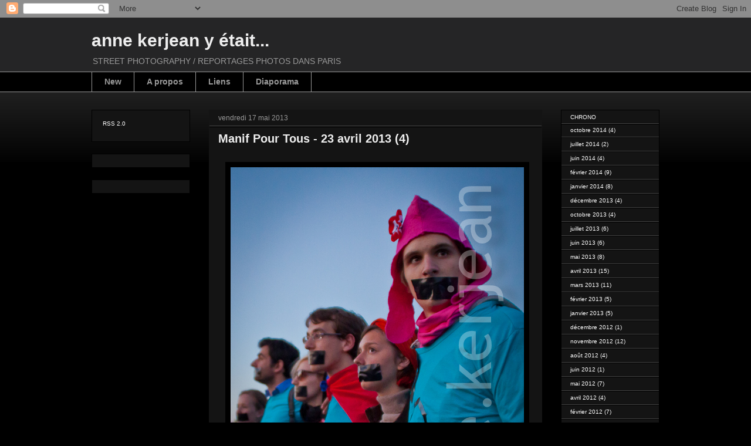

--- FILE ---
content_type: text/html; charset=UTF-8
request_url: https://anne-kerjean.blogspot.com/2013/05/manif-pour-tous-23-avril-2013-4.html
body_size: 12280
content:
<!DOCTYPE html>
<html class='v2' dir='ltr' lang='fr'>
<head>
<link href='https://www.blogger.com/static/v1/widgets/335934321-css_bundle_v2.css' rel='stylesheet' type='text/css'/>
<meta content='width=1100' name='viewport'/>
<meta content='text/html; charset=UTF-8' http-equiv='Content-Type'/>
<meta content='blogger' name='generator'/>
<link href='https://anne-kerjean.blogspot.com/favicon.ico' rel='icon' type='image/x-icon'/>
<link href='http://anne-kerjean.blogspot.com/2013/05/manif-pour-tous-23-avril-2013-4.html' rel='canonical'/>
<link rel="alternate" type="application/atom+xml" title="anne kerjean y était... - Atom" href="https://anne-kerjean.blogspot.com/feeds/posts/default" />
<link rel="alternate" type="application/rss+xml" title="anne kerjean y était... - RSS" href="https://anne-kerjean.blogspot.com/feeds/posts/default?alt=rss" />
<link rel="service.post" type="application/atom+xml" title="anne kerjean y était... - Atom" href="https://www.blogger.com/feeds/7135459187588503500/posts/default" />

<link rel="alternate" type="application/atom+xml" title="anne kerjean y était... - Atom" href="https://anne-kerjean.blogspot.com/feeds/2877411673665364216/comments/default" />
<!--Can't find substitution for tag [blog.ieCssRetrofitLinks]-->
<link href='https://blogger.googleusercontent.com/img/b/R29vZ2xl/AVvXsEiq7gyFvUysv7pdq6UPJRKaM7b7o4quHSnqfTGARXfOEjOx4DKtfIP8sX-fcJcGA4_Fd4OeLAAvs_-z2x5MUQhh3FMPCpvuGuV2gymDyJJ_MlWGeIlPDXtLQlK5H1v9UjFdOzafxSMRXpM/s1600/LMPT230413-63.jpg' rel='image_src'/>
<meta content='http://anne-kerjean.blogspot.com/2013/05/manif-pour-tous-23-avril-2013-4.html' property='og:url'/>
<meta content='  Manif Pour Tous - 23 avril 2013 (4)' property='og:title'/>
<meta content='anne kerjean y était..., blog de photos reportages dans Paris. Visibilité des catholiques sur les pavés parisiens... mais pas seulement.' property='og:description'/>
<meta content='https://blogger.googleusercontent.com/img/b/R29vZ2xl/AVvXsEiq7gyFvUysv7pdq6UPJRKaM7b7o4quHSnqfTGARXfOEjOx4DKtfIP8sX-fcJcGA4_Fd4OeLAAvs_-z2x5MUQhh3FMPCpvuGuV2gymDyJJ_MlWGeIlPDXtLQlK5H1v9UjFdOzafxSMRXpM/w1200-h630-p-k-no-nu/LMPT230413-63.jpg' property='og:image'/>
<title>anne kerjean y était...:   Manif Pour Tous - 23 avril 2013 (4)</title>
<style id='page-skin-1' type='text/css'><!--
/*
-----------------------------------------------
Blogger Template Style
Name:     Awesome Inc.
Designer: Tina Chen
URL:      tinachen.org
----------------------------------------------- */
/* Content
----------------------------------------------- */
body {
font: normal normal 12px 'Trebuchet MS', Trebuchet, sans-serif;
color: #ffffff;
background: #000000 url(//www.blogblog.com/1kt/awesomeinc/body_background_dark.png) repeat-x scroll top center;
}
html body .content-outer {
min-width: 0;
max-width: 100%;
width: 100%;
}
a:link {
text-decoration: none;
color: #bb4949;
}
a:visited {
text-decoration: none;
color: #999999;
}
a:hover {
text-decoration: underline;
color: #ffffff;
}
.body-fauxcolumn-outer .cap-top {
position: absolute;
z-index: 1;
height: 276px;
width: 100%;
background: transparent url(//www.blogblog.com/1kt/awesomeinc/body_gradient_dark.png) repeat-x scroll top left;
_background-image: none;
}
/* Columns
----------------------------------------------- */
.content-inner {
padding: 0;
}
.header-inner .section {
margin: 0 16px;
}
.tabs-inner .section {
margin: 0 16px;
}
.main-inner {
padding-top: 30px;
}
.main-inner .column-center-inner,
.main-inner .column-left-inner,
.main-inner .column-right-inner {
padding: 0 5px;
}
*+html body .main-inner .column-center-inner {
margin-top: -30px;
}
#layout .main-inner .column-center-inner {
margin-top: 0;
}
/* Header
----------------------------------------------- */
.header-outer {
margin: 0 0 0 0;
background: #252526 none repeat scroll 0 0;
}
.Header h1 {
font: normal bold 30px 'Trebuchet MS', Trebuchet, sans-serif;
color: #eeeeee;
text-shadow: 0 0 -1px #000000;
}
.Header h1 a {
color: #eeeeee;
}
.Header .description {
font: normal normal 14px Arial, Tahoma, Helvetica, FreeSans, sans-serif;
color: #999999;
}
.header-inner .Header .titlewrapper,
.header-inner .Header .descriptionwrapper {
padding-left: 0;
padding-right: 0;
margin-bottom: 0;
}
.header-inner .Header .titlewrapper {
padding-top: 22px;
}
/* Tabs
----------------------------------------------- */
.tabs-outer {
overflow: hidden;
position: relative;
background: #000000 none repeat scroll 0 0;
}
#layout .tabs-outer {
overflow: visible;
}
.tabs-cap-top, .tabs-cap-bottom {
position: absolute;
width: 100%;
border-top: 1px solid #999999;
}
.tabs-cap-bottom {
bottom: 0;
}
.tabs-inner .widget li a {
display: inline-block;
margin: 0;
padding: .6em 1.5em;
font: normal bold 14px 'Trebuchet MS', Trebuchet, sans-serif;
color: #999999;
border-top: 1px solid #999999;
border-bottom: 1px solid #999999;
border-left: 1px solid #999999;
height: 16px;
line-height: 16px;
}
.tabs-inner .widget li:last-child a {
border-right: 1px solid #999999;
}
.tabs-inner .widget li.selected a, .tabs-inner .widget li a:hover {
background: #444444 none repeat-x scroll 0 -100px;
color: #ffffff;
}
/* Headings
----------------------------------------------- */
h2 {
font: normal normal 10px 'Trebuchet MS', Trebuchet, sans-serif;
color: #ffffff;
}
/* Widgets
----------------------------------------------- */
.main-inner .section {
margin: 0 27px;
padding: 0;
}
.main-inner .column-left-outer,
.main-inner .column-right-outer {
margin-top: 0;
}
#layout .main-inner .column-left-outer,
#layout .main-inner .column-right-outer {
margin-top: 0;
}
.main-inner .column-left-inner,
.main-inner .column-right-inner {
background: transparent none repeat 0 0;
-moz-box-shadow: 0 0 0 rgba(0, 0, 0, .2);
-webkit-box-shadow: 0 0 0 rgba(0, 0, 0, .2);
-goog-ms-box-shadow: 0 0 0 rgba(0, 0, 0, .2);
box-shadow: 0 0 0 rgba(0, 0, 0, .2);
-moz-border-radius: 0;
-webkit-border-radius: 0;
-goog-ms-border-radius: 0;
border-radius: 0;
}
#layout .main-inner .column-left-inner,
#layout .main-inner .column-right-inner {
margin-top: 0;
}
.sidebar .widget {
font: normal normal 10px 'Trebuchet MS', Trebuchet, sans-serif;
color: #ffffff;
}
.sidebar .widget a:link {
color: #ffffff;
}
.sidebar .widget a:visited {
color: #7f7f7f;
}
.sidebar .widget a:hover {
color: #6fb3f2;
}
.sidebar .widget h2 {
text-shadow: 0 0 -1px #000000;
}
.main-inner .widget {
background-color: #141414;
border: 1px solid #000000;
padding: 0 15px 15px;
margin: 20px -16px;
-moz-box-shadow: 0 0 0 rgba(0, 0, 0, .2);
-webkit-box-shadow: 0 0 0 rgba(0, 0, 0, .2);
-goog-ms-box-shadow: 0 0 0 rgba(0, 0, 0, .2);
box-shadow: 0 0 0 rgba(0, 0, 0, .2);
-moz-border-radius: 0;
-webkit-border-radius: 0;
-goog-ms-border-radius: 0;
border-radius: 0;
}
.main-inner .widget h2 {
margin: 0 -15px;
padding: .6em 15px .5em;
border-bottom: 1px solid #444444;
}
.footer-inner .widget h2 {
padding: 0 0 .4em;
border-bottom: 1px solid #444444;
}
.main-inner .widget h2 + div, .footer-inner .widget h2 + div {
border-top: 1px solid #000000;
padding-top: 8px;
}
.main-inner .widget .widget-content {
margin: 0 -15px;
padding: 7px 15px 0;
}
.main-inner .widget ul, .main-inner .widget #ArchiveList ul.flat {
margin: -8px -15px 0;
padding: 0;
list-style: none;
}
.main-inner .widget #ArchiveList {
margin: -8px 0 0;
}
.main-inner .widget ul li, .main-inner .widget #ArchiveList ul.flat li {
padding: .5em 15px;
text-indent: 0;
color: #ffffff;
border-top: 1px solid #000000;
border-bottom: 1px solid #444444;
}
.main-inner .widget #ArchiveList ul li {
padding-top: .25em;
padding-bottom: .25em;
}
.main-inner .widget ul li:first-child, .main-inner .widget #ArchiveList ul.flat li:first-child {
border-top: none;
}
.main-inner .widget ul li:last-child, .main-inner .widget #ArchiveList ul.flat li:last-child {
border-bottom: none;
}
.post-body {
position: relative;
}
.main-inner .widget .post-body ul {
padding: 0 2.5em;
margin: .5em 0;
list-style: disc;
}
.main-inner .widget .post-body ul li {
padding: 0.25em 0;
margin-bottom: .25em;
color: #ffffff;
border: none;
}
.footer-inner .widget ul {
padding: 0;
list-style: none;
}
.widget .zippy {
color: #ffffff;
}
/* Posts
----------------------------------------------- */
body .main-inner .Blog {
padding: 0;
margin-bottom: 1em;
background-color: transparent;
border: none;
-moz-box-shadow: 0 0 0 rgba(0, 0, 0, 0);
-webkit-box-shadow: 0 0 0 rgba(0, 0, 0, 0);
-goog-ms-box-shadow: 0 0 0 rgba(0, 0, 0, 0);
box-shadow: 0 0 0 rgba(0, 0, 0, 0);
}
.main-inner .section:last-child .Blog:last-child {
padding: 0;
margin-bottom: 1em;
}
.main-inner .widget h2.date-header {
margin: 0 -15px 1px;
padding: 0 0 0 0;
font: normal normal 12px 'Trebuchet MS', Trebuchet, sans-serif;
color: #999999;
background: transparent none no-repeat scroll top left;
border-top: 0 solid #000000;
border-bottom: 1px solid #444444;
-moz-border-radius-topleft: 0;
-moz-border-radius-topright: 0;
-webkit-border-top-left-radius: 0;
-webkit-border-top-right-radius: 0;
border-top-left-radius: 0;
border-top-right-radius: 0;
position: static;
bottom: 100%;
right: 15px;
text-shadow: 0 0 -1px #000000;
}
.main-inner .widget h2.date-header span {
font: normal normal 12px 'Trebuchet MS', Trebuchet, sans-serif;
display: block;
padding: .5em 15px;
border-left: 0 solid #000000;
border-right: 0 solid #000000;
}
.date-outer {
position: relative;
margin: 30px 0 20px;
padding: 0 15px;
background-color: #141414;
border: 1px solid #141414;
-moz-box-shadow: 0 0 0 rgba(0, 0, 0, .2);
-webkit-box-shadow: 0 0 0 rgba(0, 0, 0, .2);
-goog-ms-box-shadow: 0 0 0 rgba(0, 0, 0, .2);
box-shadow: 0 0 0 rgba(0, 0, 0, .2);
-moz-border-radius: 0;
-webkit-border-radius: 0;
-goog-ms-border-radius: 0;
border-radius: 0;
}
.date-outer:first-child {
margin-top: 0;
}
.date-outer:last-child {
margin-bottom: 20px;
-moz-border-radius-bottomleft: 0;
-moz-border-radius-bottomright: 0;
-webkit-border-bottom-left-radius: 0;
-webkit-border-bottom-right-radius: 0;
-goog-ms-border-bottom-left-radius: 0;
-goog-ms-border-bottom-right-radius: 0;
border-bottom-left-radius: 0;
border-bottom-right-radius: 0;
}
.date-posts {
margin: 0 -15px;
padding: 0 15px;
clear: both;
}
.post-outer, .inline-ad {
border-top: 1px solid #666666;
margin: 0 -15px;
padding: 15px 15px;
}
.post-outer {
padding-bottom: 10px;
}
.post-outer:first-child {
padding-top: 0;
border-top: none;
}
.post-outer:last-child, .inline-ad:last-child {
border-bottom: none;
}
.post-body {
position: relative;
}
.post-body img {
padding: 8px;
background: #000000;
border: 1px solid #000000;
-moz-box-shadow: 0 0 0 rgba(0, 0, 0, .2);
-webkit-box-shadow: 0 0 0 rgba(0, 0, 0, .2);
box-shadow: 0 0 0 rgba(0, 0, 0, .2);
-moz-border-radius: 0;
-webkit-border-radius: 0;
border-radius: 0;
}
h3.post-title, h4 {
font: normal bold 20px 'Trebuchet MS', Trebuchet, sans-serif;
color: #eeeeee;
}
h3.post-title a {
font: normal bold 20px 'Trebuchet MS', Trebuchet, sans-serif;
color: #eeeeee;
}
h3.post-title a:hover {
color: #ffffff;
text-decoration: underline;
}
.post-header {
margin: 0 0 1em;
}
.post-body {
line-height: 1.4;
}
.post-outer h2 {
color: #ffffff;
}
.post-footer {
margin: 1.5em 0 0;
}
#blog-pager {
padding: 15px;
font-size: 120%;
background-color: #000000;
border: 1px solid #000000;
-moz-box-shadow: 0 0 0 rgba(0, 0, 0, .2);
-webkit-box-shadow: 0 0 0 rgba(0, 0, 0, .2);
-goog-ms-box-shadow: 0 0 0 rgba(0, 0, 0, .2);
box-shadow: 0 0 0 rgba(0, 0, 0, .2);
-moz-border-radius: 0;
-webkit-border-radius: 0;
-goog-ms-border-radius: 0;
border-radius: 0;
-moz-border-radius-topleft: 0;
-moz-border-radius-topright: 0;
-webkit-border-top-left-radius: 0;
-webkit-border-top-right-radius: 0;
-goog-ms-border-top-left-radius: 0;
-goog-ms-border-top-right-radius: 0;
border-top-left-radius: 0;
border-top-right-radius-topright: 0;
margin-top: 1em;
}
.blog-feeds, .post-feeds {
margin: 1em 0;
text-align: center;
color: #ffffff;
}
.blog-feeds a, .post-feeds a {
color: #999999;
}
.blog-feeds a:visited, .post-feeds a:visited {
color: #666666;
}
.blog-feeds a:hover, .post-feeds a:hover {
color: #ffffff;
}
.post-outer .comments {
margin-top: 2em;
}
/* Comments
----------------------------------------------- */
.comments .comments-content .icon.blog-author {
background-repeat: no-repeat;
background-image: url([data-uri]);
}
.comments .comments-content .loadmore a {
border-top: 1px solid #999999;
border-bottom: 1px solid #999999;
}
.comments .continue {
border-top: 2px solid #999999;
}
/* Footer
----------------------------------------------- */
.footer-outer {
margin: -0 0 -1px;
padding: 0 0 0;
color: #ffffff;
overflow: hidden;
}
.footer-fauxborder-left {
border-top: 1px solid #000000;
background: #000000 none repeat scroll 0 0;
-moz-box-shadow: 0 0 0 rgba(0, 0, 0, .2);
-webkit-box-shadow: 0 0 0 rgba(0, 0, 0, .2);
-goog-ms-box-shadow: 0 0 0 rgba(0, 0, 0, .2);
box-shadow: 0 0 0 rgba(0, 0, 0, .2);
margin: 0 -0;
}
/* Mobile
----------------------------------------------- */
body.mobile {
background-size: auto;
}
.mobile .body-fauxcolumn-outer {
background: transparent none repeat scroll top left;
}
*+html body.mobile .main-inner .column-center-inner {
margin-top: 0;
}
.mobile .main-inner .widget {
padding: 0 0 15px;
}
.mobile .main-inner .widget h2 + div,
.mobile .footer-inner .widget h2 + div {
border-top: none;
padding-top: 0;
}
.mobile .footer-inner .widget h2 {
padding: 0.5em 0;
border-bottom: none;
}
.mobile .main-inner .widget .widget-content {
margin: 0;
padding: 7px 0 0;
}
.mobile .main-inner .widget ul,
.mobile .main-inner .widget #ArchiveList ul.flat {
margin: 0 -15px 0;
}
.mobile .main-inner .widget h2.date-header {
right: 0;
}
.mobile .date-header span {
padding: 0.4em 0;
}
.mobile .date-outer:first-child {
margin-bottom: 0;
border: 1px solid #141414;
-moz-border-radius-topleft: 0;
-moz-border-radius-topright: 0;
-webkit-border-top-left-radius: 0;
-webkit-border-top-right-radius: 0;
-goog-ms-border-top-left-radius: 0;
-goog-ms-border-top-right-radius: 0;
border-top-left-radius: 0;
border-top-right-radius: 0;
}
.mobile .date-outer {
border-color: #141414;
border-width: 0 1px 1px;
}
.mobile .date-outer:last-child {
margin-bottom: 0;
}
.mobile .main-inner {
padding: 0;
}
.mobile .header-inner .section {
margin: 0;
}
.mobile .post-outer, .mobile .inline-ad {
padding: 5px 0;
}
.mobile .tabs-inner .section {
margin: 0 10px;
}
.mobile .main-inner .widget h2 {
margin: 0;
padding: 0;
}
.mobile .main-inner .widget h2.date-header span {
padding: 0;
}
.mobile .main-inner .widget .widget-content {
margin: 0;
padding: 7px 0 0;
}
.mobile #blog-pager {
border: 1px solid transparent;
background: #000000 none repeat scroll 0 0;
}
.mobile .main-inner .column-left-inner,
.mobile .main-inner .column-right-inner {
background: transparent none repeat 0 0;
-moz-box-shadow: none;
-webkit-box-shadow: none;
-goog-ms-box-shadow: none;
box-shadow: none;
}
.mobile .date-posts {
margin: 0;
padding: 0;
}
.mobile .footer-fauxborder-left {
margin: 0;
border-top: inherit;
}
.mobile .main-inner .section:last-child .Blog:last-child {
margin-bottom: 0;
}
.mobile-index-contents {
color: #ffffff;
}
.mobile .mobile-link-button {
background: #bb4949 none repeat scroll 0 0;
}
.mobile-link-button a:link, .mobile-link-button a:visited {
color: #cccccc;
}
.mobile .tabs-inner .PageList .widget-content {
background: transparent;
border-top: 1px solid;
border-color: #999999;
color: #999999;
}
.mobile .tabs-inner .PageList .widget-content .pagelist-arrow {
border-left: 1px solid #999999;
}

--></style>
<style id='template-skin-1' type='text/css'><!--
body {
min-width: 1000px;
}
.content-outer, .content-fauxcolumn-outer, .region-inner {
min-width: 1000px;
max-width: 1000px;
_width: 1000px;
}
.main-inner .columns {
padding-left: 200px;
padding-right: 200px;
}
.main-inner .fauxcolumn-center-outer {
left: 200px;
right: 200px;
/* IE6 does not respect left and right together */
_width: expression(this.parentNode.offsetWidth -
parseInt("200px") -
parseInt("200px") + 'px');
}
.main-inner .fauxcolumn-left-outer {
width: 200px;
}
.main-inner .fauxcolumn-right-outer {
width: 200px;
}
.main-inner .column-left-outer {
width: 200px;
right: 100%;
margin-left: -200px;
}
.main-inner .column-right-outer {
width: 200px;
margin-right: -200px;
}
#layout {
min-width: 0;
}
#layout .content-outer {
min-width: 0;
width: 800px;
}
#layout .region-inner {
min-width: 0;
width: auto;
}
body#layout div.add_widget {
padding: 8px;
}
body#layout div.add_widget a {
margin-left: 32px;
}
--></style>
<script type='text/javascript'>
        (function(i,s,o,g,r,a,m){i['GoogleAnalyticsObject']=r;i[r]=i[r]||function(){
        (i[r].q=i[r].q||[]).push(arguments)},i[r].l=1*new Date();a=s.createElement(o),
        m=s.getElementsByTagName(o)[0];a.async=1;a.src=g;m.parentNode.insertBefore(a,m)
        })(window,document,'script','https://www.google-analytics.com/analytics.js','ga');
        ga('create', 'UA-3570423-5', 'auto', 'blogger');
        ga('blogger.send', 'pageview');
      </script>
<link href='https://www.blogger.com/dyn-css/authorization.css?targetBlogID=7135459187588503500&amp;zx=99b502a6-c9dd-47de-95ce-f1d1133e63fa' media='none' onload='if(media!=&#39;all&#39;)media=&#39;all&#39;' rel='stylesheet'/><noscript><link href='https://www.blogger.com/dyn-css/authorization.css?targetBlogID=7135459187588503500&amp;zx=99b502a6-c9dd-47de-95ce-f1d1133e63fa' rel='stylesheet'/></noscript>
<meta name='google-adsense-platform-account' content='ca-host-pub-1556223355139109'/>
<meta name='google-adsense-platform-domain' content='blogspot.com'/>

</head>
<body class='loading variant-dark'>
<div class='navbar section' id='navbar' name='Navbar'><div class='widget Navbar' data-version='1' id='Navbar1'><script type="text/javascript">
    function setAttributeOnload(object, attribute, val) {
      if(window.addEventListener) {
        window.addEventListener('load',
          function(){ object[attribute] = val; }, false);
      } else {
        window.attachEvent('onload', function(){ object[attribute] = val; });
      }
    }
  </script>
<div id="navbar-iframe-container"></div>
<script type="text/javascript" src="https://apis.google.com/js/platform.js"></script>
<script type="text/javascript">
      gapi.load("gapi.iframes:gapi.iframes.style.bubble", function() {
        if (gapi.iframes && gapi.iframes.getContext) {
          gapi.iframes.getContext().openChild({
              url: 'https://www.blogger.com/navbar/7135459187588503500?po\x3d2877411673665364216\x26origin\x3dhttps://anne-kerjean.blogspot.com',
              where: document.getElementById("navbar-iframe-container"),
              id: "navbar-iframe"
          });
        }
      });
    </script><script type="text/javascript">
(function() {
var script = document.createElement('script');
script.type = 'text/javascript';
script.src = '//pagead2.googlesyndication.com/pagead/js/google_top_exp.js';
var head = document.getElementsByTagName('head')[0];
if (head) {
head.appendChild(script);
}})();
</script>
</div></div>
<div class='body-fauxcolumns'>
<div class='fauxcolumn-outer body-fauxcolumn-outer'>
<div class='cap-top'>
<div class='cap-left'></div>
<div class='cap-right'></div>
</div>
<div class='fauxborder-left'>
<div class='fauxborder-right'></div>
<div class='fauxcolumn-inner'>
</div>
</div>
<div class='cap-bottom'>
<div class='cap-left'></div>
<div class='cap-right'></div>
</div>
</div>
</div>
<div class='content'>
<div class='content-fauxcolumns'>
<div class='fauxcolumn-outer content-fauxcolumn-outer'>
<div class='cap-top'>
<div class='cap-left'></div>
<div class='cap-right'></div>
</div>
<div class='fauxborder-left'>
<div class='fauxborder-right'></div>
<div class='fauxcolumn-inner'>
</div>
</div>
<div class='cap-bottom'>
<div class='cap-left'></div>
<div class='cap-right'></div>
</div>
</div>
</div>
<div class='content-outer'>
<div class='content-cap-top cap-top'>
<div class='cap-left'></div>
<div class='cap-right'></div>
</div>
<div class='fauxborder-left content-fauxborder-left'>
<div class='fauxborder-right content-fauxborder-right'></div>
<div class='content-inner'>
<header>
<div class='header-outer'>
<div class='header-cap-top cap-top'>
<div class='cap-left'></div>
<div class='cap-right'></div>
</div>
<div class='fauxborder-left header-fauxborder-left'>
<div class='fauxborder-right header-fauxborder-right'></div>
<div class='region-inner header-inner'>
<div class='header section' id='header' name='En-tête'><div class='widget Header' data-version='1' id='Header1'>
<div id='header-inner'>
<div class='titlewrapper'>
<h1 class='title'>
<a href='https://anne-kerjean.blogspot.com/'>
anne kerjean y était...
</a>
</h1>
</div>
<div class='descriptionwrapper'>
<p class='description'><span>STREET PHOTOGRAPHY / REPORTAGES PHOTOS DANS PARIS</span></p>
</div>
</div>
</div></div>
</div>
</div>
<div class='header-cap-bottom cap-bottom'>
<div class='cap-left'></div>
<div class='cap-right'></div>
</div>
</div>
</header>
<div class='tabs-outer'>
<div class='tabs-cap-top cap-top'>
<div class='cap-left'></div>
<div class='cap-right'></div>
</div>
<div class='fauxborder-left tabs-fauxborder-left'>
<div class='fauxborder-right tabs-fauxborder-right'></div>
<div class='region-inner tabs-inner'>
<div class='tabs section' id='crosscol' name='Toutes les colonnes'><div class='widget PageList' data-version='1' id='PageList1'>
<h2>Pages</h2>
<div class='widget-content'>
<ul>
<li>
<a href='https://anne-kerjean.blogspot.com/'>New</a>
</li>
<li>
<a href='https://anne-kerjean.blogspot.com/p/propos-de-ce-blog.html'>A propos</a>
</li>
<li>
<a href='https://anne-kerjean.blogspot.com/p/liens.html'>Liens</a>
</li>
<li>
<a href='https://anne-kerjean.blogspot.com/p/diaporama.html'>Diaporama</a>
</li>
</ul>
<div class='clear'></div>
</div>
</div></div>
<div class='tabs no-items section' id='crosscol-overflow' name='Cross-Column 2'></div>
</div>
</div>
<div class='tabs-cap-bottom cap-bottom'>
<div class='cap-left'></div>
<div class='cap-right'></div>
</div>
</div>
<div class='main-outer'>
<div class='main-cap-top cap-top'>
<div class='cap-left'></div>
<div class='cap-right'></div>
</div>
<div class='fauxborder-left main-fauxborder-left'>
<div class='fauxborder-right main-fauxborder-right'></div>
<div class='region-inner main-inner'>
<div class='columns fauxcolumns'>
<div class='fauxcolumn-outer fauxcolumn-center-outer'>
<div class='cap-top'>
<div class='cap-left'></div>
<div class='cap-right'></div>
</div>
<div class='fauxborder-left'>
<div class='fauxborder-right'></div>
<div class='fauxcolumn-inner'>
</div>
</div>
<div class='cap-bottom'>
<div class='cap-left'></div>
<div class='cap-right'></div>
</div>
</div>
<div class='fauxcolumn-outer fauxcolumn-left-outer'>
<div class='cap-top'>
<div class='cap-left'></div>
<div class='cap-right'></div>
</div>
<div class='fauxborder-left'>
<div class='fauxborder-right'></div>
<div class='fauxcolumn-inner'>
</div>
</div>
<div class='cap-bottom'>
<div class='cap-left'></div>
<div class='cap-right'></div>
</div>
</div>
<div class='fauxcolumn-outer fauxcolumn-right-outer'>
<div class='cap-top'>
<div class='cap-left'></div>
<div class='cap-right'></div>
</div>
<div class='fauxborder-left'>
<div class='fauxborder-right'></div>
<div class='fauxcolumn-inner'>
</div>
</div>
<div class='cap-bottom'>
<div class='cap-left'></div>
<div class='cap-right'></div>
</div>
</div>
<!-- corrects IE6 width calculation -->
<div class='columns-inner'>
<div class='column-center-outer'>
<div class='column-center-inner'>
<div class='main section' id='main' name='Principal'><div class='widget Blog' data-version='1' id='Blog1'>
<div class='blog-posts hfeed'>

          <div class="date-outer">
        
<h2 class='date-header'><span>vendredi 17 mai 2013</span></h2>

          <div class="date-posts">
        
<div class='post-outer'>
<div class='post hentry uncustomized-post-template' itemprop='blogPost' itemscope='itemscope' itemtype='http://schema.org/BlogPosting'>
<meta content='https://blogger.googleusercontent.com/img/b/R29vZ2xl/AVvXsEiq7gyFvUysv7pdq6UPJRKaM7b7o4quHSnqfTGARXfOEjOx4DKtfIP8sX-fcJcGA4_Fd4OeLAAvs_-z2x5MUQhh3FMPCpvuGuV2gymDyJJ_MlWGeIlPDXtLQlK5H1v9UjFdOzafxSMRXpM/s1600/LMPT230413-63.jpg' itemprop='image_url'/>
<meta content='7135459187588503500' itemprop='blogId'/>
<meta content='2877411673665364216' itemprop='postId'/>
<a name='2877411673665364216'></a>
<h3 class='post-title entry-title' itemprop='name'>
  Manif Pour Tous - 23 avril 2013 (4)
</h3>
<div class='post-header'>
<div class='post-header-line-1'></div>
</div>
<div class='post-body entry-content' id='post-body-2877411673665364216' itemprop='description articleBody'>
<div class="separator" style="clear: both; text-align: center;">
</div>
&nbsp; <br />
<div class="separator" style="clear: both; text-align: center;">
<a href="https://blogger.googleusercontent.com/img/b/R29vZ2xl/AVvXsEiq7gyFvUysv7pdq6UPJRKaM7b7o4quHSnqfTGARXfOEjOx4DKtfIP8sX-fcJcGA4_Fd4OeLAAvs_-z2x5MUQhh3FMPCpvuGuV2gymDyJJ_MlWGeIlPDXtLQlK5H1v9UjFdOzafxSMRXpM/s1600/LMPT230413-63.jpg" imageanchor="1" style="margin-left: 1em; margin-right: 1em;"><img border="0" src="https://blogger.googleusercontent.com/img/b/R29vZ2xl/AVvXsEiq7gyFvUysv7pdq6UPJRKaM7b7o4quHSnqfTGARXfOEjOx4DKtfIP8sX-fcJcGA4_Fd4OeLAAvs_-z2x5MUQhh3FMPCpvuGuV2gymDyJJ_MlWGeIlPDXtLQlK5H1v9UjFdOzafxSMRXpM/s1600/LMPT230413-63.jpg" /></a></div>
<br />
<div class="separator" style="clear: both; text-align: center;">
<a href="https://blogger.googleusercontent.com/img/b/R29vZ2xl/AVvXsEjbxwhDbdDp9CXs6pK2Syd58kjXNS9bvWx0w4XlMGNELj2PgfHw2geBg57emORNUkuOFTNKtgU404zAf8D6L3ODCK_3cp0QzzCL2rVzabOHDrvU8iAx9jE5mARuUvWKSdOzxs1dpi7JOd4/s1600/LMPT230413-64.jpg" imageanchor="1" style="margin-left: 1em; margin-right: 1em;"><img border="0" src="https://blogger.googleusercontent.com/img/b/R29vZ2xl/AVvXsEjbxwhDbdDp9CXs6pK2Syd58kjXNS9bvWx0w4XlMGNELj2PgfHw2geBg57emORNUkuOFTNKtgU404zAf8D6L3ODCK_3cp0QzzCL2rVzabOHDrvU8iAx9jE5mARuUvWKSdOzxs1dpi7JOd4/s1600/LMPT230413-64.jpg" /></a></div>
&nbsp; <br />
<div class="separator" style="clear: both; text-align: center;">
<a href="https://blogger.googleusercontent.com/img/b/R29vZ2xl/AVvXsEjabCSWSihm5Zgav7LAXCsC6uPk3ifnvQcyYNFdFjsjRpPqqn-9qlyLrV88A0GB6GcWkkx2UOEmZQq-Y_37OBqk0KqN0aVgqvtJoEicUo9AydERDtgzy_mq_v0r8hmO-IHHn1V7tQNT-RQ/s1600/LMPT230413-67.jpg" imageanchor="1" style="margin-left: 1em; margin-right: 1em;"><img border="0" src="https://blogger.googleusercontent.com/img/b/R29vZ2xl/AVvXsEjabCSWSihm5Zgav7LAXCsC6uPk3ifnvQcyYNFdFjsjRpPqqn-9qlyLrV88A0GB6GcWkkx2UOEmZQq-Y_37OBqk0KqN0aVgqvtJoEicUo9AydERDtgzy_mq_v0r8hmO-IHHn1V7tQNT-RQ/s1600/LMPT230413-67.jpg" /></a></div>
<br />
<div class="separator" style="clear: both; text-align: center;">
<a href="https://blogger.googleusercontent.com/img/b/R29vZ2xl/AVvXsEi-gmSNSLAbn2uOFqOaSXUsJWPJFgghEcyq6-j6QWKOXkxjO9RWJzn6ENytRXun-w6LcDoen7ONV3W-qSsaINBox2axKyOBRRUhXKFiMDUw0ogP4t3AR7cL7dbuUPyFokA9IyCrJu6T-J4/s1600/LMPT230413-68.jpg" imageanchor="1" style="margin-left: 1em; margin-right: 1em;"><img border="0" src="https://blogger.googleusercontent.com/img/b/R29vZ2xl/AVvXsEi-gmSNSLAbn2uOFqOaSXUsJWPJFgghEcyq6-j6QWKOXkxjO9RWJzn6ENytRXun-w6LcDoen7ONV3W-qSsaINBox2axKyOBRRUhXKFiMDUw0ogP4t3AR7cL7dbuUPyFokA9IyCrJu6T-J4/s1600/LMPT230413-68.jpg" /></a></div>
<br />
<div class="separator" style="clear: both; text-align: center;">
<a href="https://blogger.googleusercontent.com/img/b/R29vZ2xl/AVvXsEggWi8nBQPSGlPtyGogqpACvHSzUdCUNt0n1UOG5flxwiTt1z00jV6zwBC6qwnYIGALjz4M_5ycB4DATEmmcQ6aL6IfGyLRbnxT8GVNYOqA09lERWnmVCpGlMna2ZRlShUf1yYXRkWePy0/s1600/LMPT230413-69.jpg" imageanchor="1" style="margin-left: 1em; margin-right: 1em;"><img border="0" src="https://blogger.googleusercontent.com/img/b/R29vZ2xl/AVvXsEggWi8nBQPSGlPtyGogqpACvHSzUdCUNt0n1UOG5flxwiTt1z00jV6zwBC6qwnYIGALjz4M_5ycB4DATEmmcQ6aL6IfGyLRbnxT8GVNYOqA09lERWnmVCpGlMna2ZRlShUf1yYXRkWePy0/s1600/LMPT230413-69.jpg" /></a></div>
&nbsp; <br />
<div class="separator" style="clear: both; text-align: center;">
<a href="https://blogger.googleusercontent.com/img/b/R29vZ2xl/AVvXsEjx87hPhyNO4sOqBayoBO7PVGp3vHdb3NU3MSPJ54-swFxGmsLrfVMgtloNrwtw4NtLHdYMxNGBxTNesjOFU4Xj1PkuQ2DzJHh4l_4vAJ1UPu1uOyRg-QUQTpiFoIwu6g6zLjpaPxEHDNo/s1600/LMPT230413-71.jpg" imageanchor="1" style="margin-left: 1em; margin-right: 1em;"><img border="0" src="https://blogger.googleusercontent.com/img/b/R29vZ2xl/AVvXsEjx87hPhyNO4sOqBayoBO7PVGp3vHdb3NU3MSPJ54-swFxGmsLrfVMgtloNrwtw4NtLHdYMxNGBxTNesjOFU4Xj1PkuQ2DzJHh4l_4vAJ1UPu1uOyRg-QUQTpiFoIwu6g6zLjpaPxEHDNo/s1600/LMPT230413-71.jpg" /></a></div>
&nbsp; <br />
<div class="separator" style="clear: both; text-align: center;">
<a href="https://blogger.googleusercontent.com/img/b/R29vZ2xl/AVvXsEj3jyhWYMXEzQgbkbzWl1MXPsC7P2p-Tk8yWZ8cC9NK1ZS9OM2FoJZVTDaMdOm0vExpWMEWFF3e6yd8Ti97J4cH_Sv7R8TtF3Ur-GUQVaP1Ibh-aMr2N0T2lCcj-Q5GMZFykaq8ChCpJZc/s1600/LMPT230413-73.jpg" imageanchor="1" style="margin-left: 1em; margin-right: 1em;"><img border="0" src="https://blogger.googleusercontent.com/img/b/R29vZ2xl/AVvXsEj3jyhWYMXEzQgbkbzWl1MXPsC7P2p-Tk8yWZ8cC9NK1ZS9OM2FoJZVTDaMdOm0vExpWMEWFF3e6yd8Ti97J4cH_Sv7R8TtF3Ur-GUQVaP1Ibh-aMr2N0T2lCcj-Q5GMZFykaq8ChCpJZc/s1600/LMPT230413-73.jpg" /></a></div>
<br />
<div class="separator" style="clear: both; text-align: center;">
<a href="https://blogger.googleusercontent.com/img/b/R29vZ2xl/AVvXsEhn1giKZCllItirLQC9OdmHy7FMdBN_GnhDvLLmtT1heucOYHVoa7e99tnWYiadq-t1pzW9bYHsW_kcfVI1PoiHJgkeldz_pj_wxru1GRvdsmlJ3Kjjgp4PuAL91lQazALTPhZO_kfeMVw/s1600/LMPT230413-74.jpg" imageanchor="1" style="margin-left: 1em; margin-right: 1em;"><img border="0" src="https://blogger.googleusercontent.com/img/b/R29vZ2xl/AVvXsEhn1giKZCllItirLQC9OdmHy7FMdBN_GnhDvLLmtT1heucOYHVoa7e99tnWYiadq-t1pzW9bYHsW_kcfVI1PoiHJgkeldz_pj_wxru1GRvdsmlJ3Kjjgp4PuAL91lQazALTPhZO_kfeMVw/s1600/LMPT230413-74.jpg" /></a></div>
<br />
<div class="separator" style="clear: both; text-align: center;">
<a href="https://blogger.googleusercontent.com/img/b/R29vZ2xl/AVvXsEgN8YP0HtGFmwsTBuObCQJYKMVti5e3yRnLeVSsqOI74eft-CPOBT1_1CTVvo9nFvYRW-oDnDehHQuozuZhEVP3v1KmIK2CzGsQoXeGqSSBoBdjwylNQv4j5fw818Eh4A1gZpYvjAtqy64/s1600/LMPT230413-75.jpg" imageanchor="1" style="margin-left: 1em; margin-right: 1em;"><img border="0" src="https://blogger.googleusercontent.com/img/b/R29vZ2xl/AVvXsEgN8YP0HtGFmwsTBuObCQJYKMVti5e3yRnLeVSsqOI74eft-CPOBT1_1CTVvo9nFvYRW-oDnDehHQuozuZhEVP3v1KmIK2CzGsQoXeGqSSBoBdjwylNQv4j5fw818Eh4A1gZpYvjAtqy64/s1600/LMPT230413-75.jpg" /></a></div>
<br />
<div class="separator" style="clear: both; text-align: center;">
<a href="https://blogger.googleusercontent.com/img/b/R29vZ2xl/AVvXsEgiEwsIrd47nStDGzKVETfnLr8kzWL0e24ZtZmIp1PVtXRUemjsFQdUTTYReN5McxPqCQcZuS-V6w1vO-wDDyjzWPgxoAtLsapqmIywjLMts81UOaQfZkgiLBEjwJvjuSV1TtF8x2Izllw/s1600/LMPT230413-76.jpg" imageanchor="1" style="margin-left: 1em; margin-right: 1em;"><img border="0" src="https://blogger.googleusercontent.com/img/b/R29vZ2xl/AVvXsEgiEwsIrd47nStDGzKVETfnLr8kzWL0e24ZtZmIp1PVtXRUemjsFQdUTTYReN5McxPqCQcZuS-V6w1vO-wDDyjzWPgxoAtLsapqmIywjLMts81UOaQfZkgiLBEjwJvjuSV1TtF8x2Izllw/s1600/LMPT230413-76.jpg" /></a></div>
<br />
<div class="separator" style="clear: both; text-align: center;">
<a href="https://blogger.googleusercontent.com/img/b/R29vZ2xl/AVvXsEiWsK_al9kaZEVvXjrKO2N7yHyqVVTfIHm1Zn8GCT8AAyFUUJ5aOjQUb4lRcRa582GFy6ONKim6uh4BtSjIDdC-6eZ7fYLFjfF9ALehu4Z2tAlcvfZW9D1jPb6puBVsJkZlHUdEuGARBvs/s1600/LMPT230413-77.jpg" imageanchor="1" style="margin-left: 1em; margin-right: 1em;"><img border="0" src="https://blogger.googleusercontent.com/img/b/R29vZ2xl/AVvXsEiWsK_al9kaZEVvXjrKO2N7yHyqVVTfIHm1Zn8GCT8AAyFUUJ5aOjQUb4lRcRa582GFy6ONKim6uh4BtSjIDdC-6eZ7fYLFjfF9ALehu4Z2tAlcvfZW9D1jPb6puBVsJkZlHUdEuGARBvs/s1600/LMPT230413-77.jpg" /></a></div>
<br />
<div class="separator" style="clear: both; text-align: center;">
<a href="https://blogger.googleusercontent.com/img/b/R29vZ2xl/AVvXsEhxOiNmzQUhuXCVNK2YJSRTp2SAK-TrYF2EgD70GPrArpRWnY9GzToSEWNDqGLHju-fQmEP7JP0ugahuoSUD3GfBOJDv9vccPSkK0dAfiMJmNDYFFsZRdUONOdekkYkr3dFOyqxSWsOBtA/s1600/LMPT230413-78.jpg" imageanchor="1" style="margin-left: 1em; margin-right: 1em;"><img border="0" src="https://blogger.googleusercontent.com/img/b/R29vZ2xl/AVvXsEhxOiNmzQUhuXCVNK2YJSRTp2SAK-TrYF2EgD70GPrArpRWnY9GzToSEWNDqGLHju-fQmEP7JP0ugahuoSUD3GfBOJDv9vccPSkK0dAfiMJmNDYFFsZRdUONOdekkYkr3dFOyqxSWsOBtA/s1600/LMPT230413-78.jpg" /></a></div>
<br />
<div class="separator" style="clear: both; text-align: center;">
<a href="https://blogger.googleusercontent.com/img/b/R29vZ2xl/AVvXsEjMF1r5I_VKoGgEGmKVh0j-yD2D0Su1LVtsJO5y_TYM3_MXG7tGZoFXs9EDl0hT_fimfEccghBkpI05IrxyEz_K1zkjV1mBagJttLpJQoOGuSKXVWFJMTZ6q4tkQ949U4gwj9zyDAo5c84/s1600/LMPT230413-79.jpg" imageanchor="1" style="margin-left: 1em; margin-right: 1em;"><img border="0" src="https://blogger.googleusercontent.com/img/b/R29vZ2xl/AVvXsEjMF1r5I_VKoGgEGmKVh0j-yD2D0Su1LVtsJO5y_TYM3_MXG7tGZoFXs9EDl0hT_fimfEccghBkpI05IrxyEz_K1zkjV1mBagJttLpJQoOGuSKXVWFJMTZ6q4tkQ949U4gwj9zyDAo5c84/s1600/LMPT230413-79.jpg" /></a></div>
<br />
<div class="separator" style="clear: both; text-align: center;">
<a href="https://blogger.googleusercontent.com/img/b/R29vZ2xl/AVvXsEjJ1N8lAiKaQcaHS7X5YYimKdYlwZEb1HvtyMdS2kFsWsdZzSByqQc69nDWKuQohTpUq48wJedmLBO_j_PDpXX8-KFXD4HqBxVW5tJDK_-5gp9MSqwd6hS8WrYXn0XOMi8gGebe6cgIITI/s1600/LMPT230413-80.jpg" imageanchor="1" style="margin-left: 1em; margin-right: 1em;"><img border="0" src="https://blogger.googleusercontent.com/img/b/R29vZ2xl/AVvXsEjJ1N8lAiKaQcaHS7X5YYimKdYlwZEb1HvtyMdS2kFsWsdZzSByqQc69nDWKuQohTpUq48wJedmLBO_j_PDpXX8-KFXD4HqBxVW5tJDK_-5gp9MSqwd6hS8WrYXn0XOMi8gGebe6cgIITI/s1600/LMPT230413-80.jpg" /></a></div>
&nbsp; <br />
<div class="separator" style="clear: both; text-align: center;">
<a href="https://blogger.googleusercontent.com/img/b/R29vZ2xl/AVvXsEiCB5jUP8jnstY9UXi7YKd7o8HpgdPOgwmMf4GVhy9Lsj5iD3ukia-99fQnvOhZAoQhITh6FGJR5W6H3lGHlmCUFGEpLDSDUr_giaI3au8Kzk_mUOFnMaKH7zmlLr0DF2d5nuL0Ex3UC38/s1600/LMPT230413-82.jpg" imageanchor="1" style="margin-left: 1em; margin-right: 1em;"><img border="0" src="https://blogger.googleusercontent.com/img/b/R29vZ2xl/AVvXsEiCB5jUP8jnstY9UXi7YKd7o8HpgdPOgwmMf4GVhy9Lsj5iD3ukia-99fQnvOhZAoQhITh6FGJR5W6H3lGHlmCUFGEpLDSDUr_giaI3au8Kzk_mUOFnMaKH7zmlLr0DF2d5nuL0Ex3UC38/s1600/LMPT230413-82.jpg" /></a></div>
<br />
<div style='clear: both;'></div>
</div>
<div class='post-footer'>
<div class='post-footer-line post-footer-line-1'>
<span class='post-author vcard'>
</span>
<span class='post-timestamp'>
</span>
<span class='post-comment-link'>
</span>
<span class='post-icons'>
<span class='item-action'>
<a href='https://www.blogger.com/email-post/7135459187588503500/2877411673665364216' title='Envoyer l&#39;article par e-mail'>
<img alt='' class='icon-action' height='13' src='https://resources.blogblog.com/img/icon18_email.gif' width='18'/>
</a>
</span>
<span class='item-control blog-admin pid-2057970355'>
<a href='https://www.blogger.com/post-edit.g?blogID=7135459187588503500&postID=2877411673665364216&from=pencil' title='Modifier l&#39;article'>
<img alt='' class='icon-action' height='18' src='https://resources.blogblog.com/img/icon18_edit_allbkg.gif' width='18'/>
</a>
</span>
</span>
<div class='post-share-buttons goog-inline-block'>
<a class='goog-inline-block share-button sb-email' href='https://www.blogger.com/share-post.g?blogID=7135459187588503500&postID=2877411673665364216&target=email' target='_blank' title='Envoyer par e-mail'><span class='share-button-link-text'>Envoyer par e-mail</span></a><a class='goog-inline-block share-button sb-blog' href='https://www.blogger.com/share-post.g?blogID=7135459187588503500&postID=2877411673665364216&target=blog' onclick='window.open(this.href, "_blank", "height=270,width=475"); return false;' target='_blank' title='BlogThis!'><span class='share-button-link-text'>BlogThis!</span></a><a class='goog-inline-block share-button sb-twitter' href='https://www.blogger.com/share-post.g?blogID=7135459187588503500&postID=2877411673665364216&target=twitter' target='_blank' title='Partager sur X'><span class='share-button-link-text'>Partager sur X</span></a><a class='goog-inline-block share-button sb-facebook' href='https://www.blogger.com/share-post.g?blogID=7135459187588503500&postID=2877411673665364216&target=facebook' onclick='window.open(this.href, "_blank", "height=430,width=640"); return false;' target='_blank' title='Partager sur Facebook'><span class='share-button-link-text'>Partager sur Facebook</span></a><a class='goog-inline-block share-button sb-pinterest' href='https://www.blogger.com/share-post.g?blogID=7135459187588503500&postID=2877411673665364216&target=pinterest' target='_blank' title='Partager sur Pinterest'><span class='share-button-link-text'>Partager sur Pinterest</span></a>
</div>
</div>
<div class='post-footer-line post-footer-line-2'>
<span class='post-labels'>
Libellés :
<a href='https://anne-kerjean.blogspot.com/search/label/Manifestation' rel='tag'>Manifestation</a>
</span>
</div>
<div class='post-footer-line post-footer-line-3'>
<span class='post-location'>
</span>
</div>
</div>
</div>
<div class='comments' id='comments'>
<a name='comments'></a>
<h4>Aucun commentaire:</h4>
<div id='Blog1_comments-block-wrapper'>
<dl class='' id='comments-block'>
</dl>
</div>
<p class='comment-footer'>
<div class='comment-form'>
<a name='comment-form'></a>
<h4 id='comment-post-message'>Enregistrer un commentaire</h4>
<p>
</p>
<a href='https://www.blogger.com/comment/frame/7135459187588503500?po=2877411673665364216&hl=fr&saa=85391&origin=https://anne-kerjean.blogspot.com' id='comment-editor-src'></a>
<iframe allowtransparency='true' class='blogger-iframe-colorize blogger-comment-from-post' frameborder='0' height='410px' id='comment-editor' name='comment-editor' src='' width='100%'></iframe>
<script src='https://www.blogger.com/static/v1/jsbin/2830521187-comment_from_post_iframe.js' type='text/javascript'></script>
<script type='text/javascript'>
      BLOG_CMT_createIframe('https://www.blogger.com/rpc_relay.html');
    </script>
</div>
</p>
</div>
</div>

        </div></div>
      
</div>
<div class='blog-pager' id='blog-pager'>
<span id='blog-pager-newer-link'>
<a class='blog-pager-newer-link' href='https://anne-kerjean.blogspot.com/2013/05/le-balai-de-civitas-dimanche-26-mai-1.html' id='Blog1_blog-pager-newer-link' title='Article plus récent'>Article plus récent</a>
</span>
<span id='blog-pager-older-link'>
<a class='blog-pager-older-link' href='https://anne-kerjean.blogspot.com/2013/05/manif-pour-tous-23-avril-2013-3.html' id='Blog1_blog-pager-older-link' title='Article plus ancien'>Article plus ancien</a>
</span>
<a class='home-link' href='https://anne-kerjean.blogspot.com/'>Accueil</a>
</div>
<div class='clear'></div>
<div class='post-feeds'>
<div class='feed-links'>
Inscription à :
<a class='feed-link' href='https://anne-kerjean.blogspot.com/feeds/2877411673665364216/comments/default' target='_blank' type='application/atom+xml'>Publier les commentaires (Atom)</a>
</div>
</div>
</div></div>
</div>
</div>
<div class='column-left-outer'>
<div class='column-left-inner'>
<aside>
<div class='sidebar section' id='sidebar-left-1'><div class='widget HTML' data-version='1' id='HTML12'>
<div class='widget-content'>
<p><a href="http://feeds.feedburner.com/annekerjeanyetait" rel="alternate" type="application/rss+xml"><img src="https://lh3.googleusercontent.com/blogger_img_proxy/AEn0k_vq9CMOn2nOjP7v2OUJClZ0d2VO372UUGwjiT6_4JjYfvMdMstME667UwvJf05cHIr7sm2cnHW8p6bkIr10Vr37OCAg7XlLylLIbkXSRPix6Z6_r-Ahqo8zjv9LoY8=s0-d" alt="" style="vertical-align:middle;border:0"></a>&nbsp;<a href="http://feeds.feedburner.com/annekerjeanyetait" rel="alternate" type="application/rss+xml">RSS 2.0</a></p>
</div>
<div class='clear'></div>
</div><div class='widget HTML' data-version='1' id='HTML2'>
<div class='widget-content'>
<script type="text/javascript">

  var _gaq = _gaq || [];
  _gaq.push(['_setAccount', 'UA-3570423-5']);
  _gaq.push(['_setDomainName', 'anne-kerjean.blogspot.com']);
  _gaq.push(['_setAllowLinker', true]);
  _gaq.push(['_trackPageview']);

  (function() {
    var ga = document.createElement('script'); ga.type = 'text/javascript'; ga.async = true;
    ga.src = ('https:' == document.location.protocol ? 'https://ssl' : 'http://www') + '.google-analytics.com/ga.js';
    var s = document.getElementsByTagName('script')[0]; s.parentNode.insertBefore(ga, s);
  })();

</script>
</div>
<div class='clear'></div>
</div><div class='widget HTML' data-version='1' id='HTML15'>
<div class='widget-content'>
<script src="//widgets.twimg.com/j/2/widget.js"></script>
<script>
new TWTR.Widget({
  version: 2,
  type: 'profile',
  rpp: 4,
  interval: 6000,
  width: 'auto',
  height: 300,
  theme: {
    shell: {
      background: '#333333',
      color: '#ffffff'
    },
    tweets: {
      background: '#000000',
      color: '#ffffff',
      links: '#d65886'
    }
  },
  features: {
    scrollbar: true,
    loop: false,
    live: true,
    hashtags: true,
    timestamp: true,
    avatars: false,
    behavior: 'all'
  }
}).render().setUser('akyetait').start();
</script>
</div>
<div class='clear'></div>
</div></div>
</aside>
</div>
</div>
<div class='column-right-outer'>
<div class='column-right-inner'>
<aside>
<div class='sidebar section' id='sidebar-right-1'><div class='widget BlogArchive' data-version='1' id='BlogArchive1'>
<h2>CHRONO</h2>
<div class='widget-content'>
<div id='ArchiveList'>
<div id='BlogArchive1_ArchiveList'>
<ul class='flat'>
<li class='archivedate'>
<a href='https://anne-kerjean.blogspot.com/2014/10/'>octobre 2014</a> (4)
      </li>
<li class='archivedate'>
<a href='https://anne-kerjean.blogspot.com/2014/07/'>juillet 2014</a> (2)
      </li>
<li class='archivedate'>
<a href='https://anne-kerjean.blogspot.com/2014/06/'>juin 2014</a> (4)
      </li>
<li class='archivedate'>
<a href='https://anne-kerjean.blogspot.com/2014/02/'>février 2014</a> (9)
      </li>
<li class='archivedate'>
<a href='https://anne-kerjean.blogspot.com/2014/01/'>janvier 2014</a> (8)
      </li>
<li class='archivedate'>
<a href='https://anne-kerjean.blogspot.com/2013/12/'>décembre 2013</a> (4)
      </li>
<li class='archivedate'>
<a href='https://anne-kerjean.blogspot.com/2013/10/'>octobre 2013</a> (4)
      </li>
<li class='archivedate'>
<a href='https://anne-kerjean.blogspot.com/2013/07/'>juillet 2013</a> (6)
      </li>
<li class='archivedate'>
<a href='https://anne-kerjean.blogspot.com/2013/06/'>juin 2013</a> (6)
      </li>
<li class='archivedate'>
<a href='https://anne-kerjean.blogspot.com/2013/05/'>mai 2013</a> (8)
      </li>
<li class='archivedate'>
<a href='https://anne-kerjean.blogspot.com/2013/04/'>avril 2013</a> (15)
      </li>
<li class='archivedate'>
<a href='https://anne-kerjean.blogspot.com/2013/03/'>mars 2013</a> (11)
      </li>
<li class='archivedate'>
<a href='https://anne-kerjean.blogspot.com/2013/02/'>février 2013</a> (5)
      </li>
<li class='archivedate'>
<a href='https://anne-kerjean.blogspot.com/2013/01/'>janvier 2013</a> (5)
      </li>
<li class='archivedate'>
<a href='https://anne-kerjean.blogspot.com/2012/12/'>décembre 2012</a> (1)
      </li>
<li class='archivedate'>
<a href='https://anne-kerjean.blogspot.com/2012/11/'>novembre 2012</a> (12)
      </li>
<li class='archivedate'>
<a href='https://anne-kerjean.blogspot.com/2012/08/'>août 2012</a> (4)
      </li>
<li class='archivedate'>
<a href='https://anne-kerjean.blogspot.com/2012/06/'>juin 2012</a> (1)
      </li>
<li class='archivedate'>
<a href='https://anne-kerjean.blogspot.com/2012/05/'>mai 2012</a> (7)
      </li>
<li class='archivedate'>
<a href='https://anne-kerjean.blogspot.com/2012/04/'>avril 2012</a> (4)
      </li>
<li class='archivedate'>
<a href='https://anne-kerjean.blogspot.com/2012/02/'>février 2012</a> (7)
      </li>
<li class='archivedate'>
<a href='https://anne-kerjean.blogspot.com/2012/01/'>janvier 2012</a> (23)
      </li>
<li class='archivedate'>
<a href='https://anne-kerjean.blogspot.com/2011/12/'>décembre 2011</a> (12)
      </li>
<li class='archivedate'>
<a href='https://anne-kerjean.blogspot.com/2011/11/'>novembre 2011</a> (15)
      </li>
<li class='archivedate'>
<a href='https://anne-kerjean.blogspot.com/2011/10/'>octobre 2011</a> (8)
      </li>
<li class='archivedate'>
<a href='https://anne-kerjean.blogspot.com/2011/09/'>septembre 2011</a> (5)
      </li>
<li class='archivedate'>
<a href='https://anne-kerjean.blogspot.com/2011/08/'>août 2011</a> (10)
      </li>
<li class='archivedate'>
<a href='https://anne-kerjean.blogspot.com/2011/07/'>juillet 2011</a> (25)
      </li>
<li class='archivedate'>
<a href='https://anne-kerjean.blogspot.com/2011/06/'>juin 2011</a> (31)
      </li>
</ul>
</div>
</div>
<div class='clear'></div>
</div>
</div></div>
</aside>
</div>
</div>
</div>
<div style='clear: both'></div>
<!-- columns -->
</div>
<!-- main -->
</div>
</div>
<div class='main-cap-bottom cap-bottom'>
<div class='cap-left'></div>
<div class='cap-right'></div>
</div>
</div>
<footer>
<div class='footer-outer'>
<div class='footer-cap-top cap-top'>
<div class='cap-left'></div>
<div class='cap-right'></div>
</div>
<div class='fauxborder-left footer-fauxborder-left'>
<div class='fauxborder-right footer-fauxborder-right'></div>
<div class='region-inner footer-inner'>
<div class='foot no-items section' id='footer-1'></div>
<table border='0' cellpadding='0' cellspacing='0' class='section-columns columns-3'>
<tbody>
<tr>
<td class='first columns-cell'>
<div class='foot no-items section' id='footer-2-1'></div>
</td>
<td class='columns-cell'>
<div class='foot no-items section' id='footer-2-2'></div>
</td>
<td class='columns-cell'>
<div class='foot no-items section' id='footer-2-3'></div>
</td>
</tr>
</tbody>
</table>
<!-- outside of the include in order to lock Attribution widget -->
<div class='foot section' id='footer-3' name='Pied de page'><div class='widget Attribution' data-version='1' id='Attribution1'>
<div class='widget-content' style='text-align: center;'>
Photos : &#169;anne.kerjean. Thème Awesome Inc.. Fourni par <a href='https://www.blogger.com' target='_blank'>Blogger</a>.
</div>
<div class='clear'></div>
</div></div>
</div>
</div>
<div class='footer-cap-bottom cap-bottom'>
<div class='cap-left'></div>
<div class='cap-right'></div>
</div>
</div>
</footer>
<!-- content -->
</div>
</div>
<div class='content-cap-bottom cap-bottom'>
<div class='cap-left'></div>
<div class='cap-right'></div>
</div>
</div>
</div>
<script type='text/javascript'>
    window.setTimeout(function() {
        document.body.className = document.body.className.replace('loading', '');
      }, 10);
  </script>

<script type="text/javascript" src="https://www.blogger.com/static/v1/widgets/719476776-widgets.js"></script>
<script type='text/javascript'>
window['__wavt'] = 'AOuZoY5ETyaAt9G6wAPuJqBVxav2Vf5JpA:1769151862425';_WidgetManager._Init('//www.blogger.com/rearrange?blogID\x3d7135459187588503500','//anne-kerjean.blogspot.com/2013/05/manif-pour-tous-23-avril-2013-4.html','7135459187588503500');
_WidgetManager._SetDataContext([{'name': 'blog', 'data': {'blogId': '7135459187588503500', 'title': 'anne kerjean y \xe9tait...', 'url': 'https://anne-kerjean.blogspot.com/2013/05/manif-pour-tous-23-avril-2013-4.html', 'canonicalUrl': 'http://anne-kerjean.blogspot.com/2013/05/manif-pour-tous-23-avril-2013-4.html', 'homepageUrl': 'https://anne-kerjean.blogspot.com/', 'searchUrl': 'https://anne-kerjean.blogspot.com/search', 'canonicalHomepageUrl': 'http://anne-kerjean.blogspot.com/', 'blogspotFaviconUrl': 'https://anne-kerjean.blogspot.com/favicon.ico', 'bloggerUrl': 'https://www.blogger.com', 'hasCustomDomain': false, 'httpsEnabled': true, 'enabledCommentProfileImages': false, 'gPlusViewType': 'FILTERED_POSTMOD', 'adultContent': false, 'analyticsAccountNumber': 'UA-3570423-5', 'encoding': 'UTF-8', 'locale': 'fr', 'localeUnderscoreDelimited': 'fr', 'languageDirection': 'ltr', 'isPrivate': false, 'isMobile': false, 'isMobileRequest': false, 'mobileClass': '', 'isPrivateBlog': false, 'isDynamicViewsAvailable': true, 'feedLinks': '\x3clink rel\x3d\x22alternate\x22 type\x3d\x22application/atom+xml\x22 title\x3d\x22anne kerjean y \xe9tait... - Atom\x22 href\x3d\x22https://anne-kerjean.blogspot.com/feeds/posts/default\x22 /\x3e\n\x3clink rel\x3d\x22alternate\x22 type\x3d\x22application/rss+xml\x22 title\x3d\x22anne kerjean y \xe9tait... - RSS\x22 href\x3d\x22https://anne-kerjean.blogspot.com/feeds/posts/default?alt\x3drss\x22 /\x3e\n\x3clink rel\x3d\x22service.post\x22 type\x3d\x22application/atom+xml\x22 title\x3d\x22anne kerjean y \xe9tait... - Atom\x22 href\x3d\x22https://www.blogger.com/feeds/7135459187588503500/posts/default\x22 /\x3e\n\n\x3clink rel\x3d\x22alternate\x22 type\x3d\x22application/atom+xml\x22 title\x3d\x22anne kerjean y \xe9tait... - Atom\x22 href\x3d\x22https://anne-kerjean.blogspot.com/feeds/2877411673665364216/comments/default\x22 /\x3e\n', 'meTag': '', 'adsenseHostId': 'ca-host-pub-1556223355139109', 'adsenseHasAds': false, 'adsenseAutoAds': false, 'boqCommentIframeForm': true, 'loginRedirectParam': '', 'view': '', 'dynamicViewsCommentsSrc': '//www.blogblog.com/dynamicviews/4224c15c4e7c9321/js/comments.js', 'dynamicViewsScriptSrc': '//www.blogblog.com/dynamicviews/00d9e3c56f0dbcee', 'plusOneApiSrc': 'https://apis.google.com/js/platform.js', 'disableGComments': true, 'interstitialAccepted': false, 'sharing': {'platforms': [{'name': 'Obtenir le lien', 'key': 'link', 'shareMessage': 'Obtenir le lien', 'target': ''}, {'name': 'Facebook', 'key': 'facebook', 'shareMessage': 'Partager sur Facebook', 'target': 'facebook'}, {'name': 'BlogThis!', 'key': 'blogThis', 'shareMessage': 'BlogThis!', 'target': 'blog'}, {'name': 'X', 'key': 'twitter', 'shareMessage': 'Partager sur X', 'target': 'twitter'}, {'name': 'Pinterest', 'key': 'pinterest', 'shareMessage': 'Partager sur Pinterest', 'target': 'pinterest'}, {'name': 'E-mail', 'key': 'email', 'shareMessage': 'E-mail', 'target': 'email'}], 'disableGooglePlus': true, 'googlePlusShareButtonWidth': 0, 'googlePlusBootstrap': '\x3cscript type\x3d\x22text/javascript\x22\x3ewindow.___gcfg \x3d {\x27lang\x27: \x27fr\x27};\x3c/script\x3e'}, 'hasCustomJumpLinkMessage': false, 'jumpLinkMessage': 'Lire la suite', 'pageType': 'item', 'postId': '2877411673665364216', 'postImageThumbnailUrl': 'https://blogger.googleusercontent.com/img/b/R29vZ2xl/AVvXsEiq7gyFvUysv7pdq6UPJRKaM7b7o4quHSnqfTGARXfOEjOx4DKtfIP8sX-fcJcGA4_Fd4OeLAAvs_-z2x5MUQhh3FMPCpvuGuV2gymDyJJ_MlWGeIlPDXtLQlK5H1v9UjFdOzafxSMRXpM/s72-c/LMPT230413-63.jpg', 'postImageUrl': 'https://blogger.googleusercontent.com/img/b/R29vZ2xl/AVvXsEiq7gyFvUysv7pdq6UPJRKaM7b7o4quHSnqfTGARXfOEjOx4DKtfIP8sX-fcJcGA4_Fd4OeLAAvs_-z2x5MUQhh3FMPCpvuGuV2gymDyJJ_MlWGeIlPDXtLQlK5H1v9UjFdOzafxSMRXpM/s1600/LMPT230413-63.jpg', 'pageName': '  Manif Pour Tous - 23 avril 2013 (4)', 'pageTitle': 'anne kerjean y \xe9tait...:   Manif Pour Tous - 23 avril 2013 (4)', 'metaDescription': ''}}, {'name': 'features', 'data': {}}, {'name': 'messages', 'data': {'edit': 'Modifier', 'linkCopiedToClipboard': 'Lien copi\xe9 dans le presse-papiers\xa0!', 'ok': 'OK', 'postLink': 'Publier le lien'}}, {'name': 'template', 'data': {'name': 'Awesome Inc.', 'localizedName': 'Awesome Inc.', 'isResponsive': false, 'isAlternateRendering': false, 'isCustom': false, 'variant': 'dark', 'variantId': 'dark'}}, {'name': 'view', 'data': {'classic': {'name': 'classic', 'url': '?view\x3dclassic'}, 'flipcard': {'name': 'flipcard', 'url': '?view\x3dflipcard'}, 'magazine': {'name': 'magazine', 'url': '?view\x3dmagazine'}, 'mosaic': {'name': 'mosaic', 'url': '?view\x3dmosaic'}, 'sidebar': {'name': 'sidebar', 'url': '?view\x3dsidebar'}, 'snapshot': {'name': 'snapshot', 'url': '?view\x3dsnapshot'}, 'timeslide': {'name': 'timeslide', 'url': '?view\x3dtimeslide'}, 'isMobile': false, 'title': '  Manif Pour Tous - 23 avril 2013 (4)', 'description': 'anne kerjean y \xe9tait..., blog de photos reportages dans Paris. Visibilit\xe9 des catholiques sur les pav\xe9s parisiens... mais pas seulement.', 'featuredImage': 'https://blogger.googleusercontent.com/img/b/R29vZ2xl/AVvXsEiq7gyFvUysv7pdq6UPJRKaM7b7o4quHSnqfTGARXfOEjOx4DKtfIP8sX-fcJcGA4_Fd4OeLAAvs_-z2x5MUQhh3FMPCpvuGuV2gymDyJJ_MlWGeIlPDXtLQlK5H1v9UjFdOzafxSMRXpM/s1600/LMPT230413-63.jpg', 'url': 'https://anne-kerjean.blogspot.com/2013/05/manif-pour-tous-23-avril-2013-4.html', 'type': 'item', 'isSingleItem': true, 'isMultipleItems': false, 'isError': false, 'isPage': false, 'isPost': true, 'isHomepage': false, 'isArchive': false, 'isLabelSearch': false, 'postId': 2877411673665364216}}]);
_WidgetManager._RegisterWidget('_NavbarView', new _WidgetInfo('Navbar1', 'navbar', document.getElementById('Navbar1'), {}, 'displayModeFull'));
_WidgetManager._RegisterWidget('_HeaderView', new _WidgetInfo('Header1', 'header', document.getElementById('Header1'), {}, 'displayModeFull'));
_WidgetManager._RegisterWidget('_PageListView', new _WidgetInfo('PageList1', 'crosscol', document.getElementById('PageList1'), {'title': 'Pages', 'links': [{'isCurrentPage': false, 'href': 'https://anne-kerjean.blogspot.com/', 'title': 'New'}, {'isCurrentPage': false, 'href': 'https://anne-kerjean.blogspot.com/p/propos-de-ce-blog.html', 'id': '7861747931746959725', 'title': 'A propos'}, {'isCurrentPage': false, 'href': 'https://anne-kerjean.blogspot.com/p/liens.html', 'id': '266252583746334041', 'title': 'Liens'}, {'isCurrentPage': false, 'href': 'https://anne-kerjean.blogspot.com/p/diaporama.html', 'id': '2007483787124868810', 'title': 'Diaporama'}], 'mobile': false, 'showPlaceholder': true, 'hasCurrentPage': false}, 'displayModeFull'));
_WidgetManager._RegisterWidget('_BlogView', new _WidgetInfo('Blog1', 'main', document.getElementById('Blog1'), {'cmtInteractionsEnabled': false, 'lightboxEnabled': true, 'lightboxModuleUrl': 'https://www.blogger.com/static/v1/jsbin/1451988073-lbx__fr.js', 'lightboxCssUrl': 'https://www.blogger.com/static/v1/v-css/828616780-lightbox_bundle.css'}, 'displayModeFull'));
_WidgetManager._RegisterWidget('_HTMLView', new _WidgetInfo('HTML12', 'sidebar-left-1', document.getElementById('HTML12'), {}, 'displayModeFull'));
_WidgetManager._RegisterWidget('_HTMLView', new _WidgetInfo('HTML2', 'sidebar-left-1', document.getElementById('HTML2'), {}, 'displayModeFull'));
_WidgetManager._RegisterWidget('_HTMLView', new _WidgetInfo('HTML15', 'sidebar-left-1', document.getElementById('HTML15'), {}, 'displayModeFull'));
_WidgetManager._RegisterWidget('_BlogArchiveView', new _WidgetInfo('BlogArchive1', 'sidebar-right-1', document.getElementById('BlogArchive1'), {'languageDirection': 'ltr', 'loadingMessage': 'Chargement\x26hellip;'}, 'displayModeFull'));
_WidgetManager._RegisterWidget('_AttributionView', new _WidgetInfo('Attribution1', 'footer-3', document.getElementById('Attribution1'), {}, 'displayModeFull'));
</script>
</body>
</html>